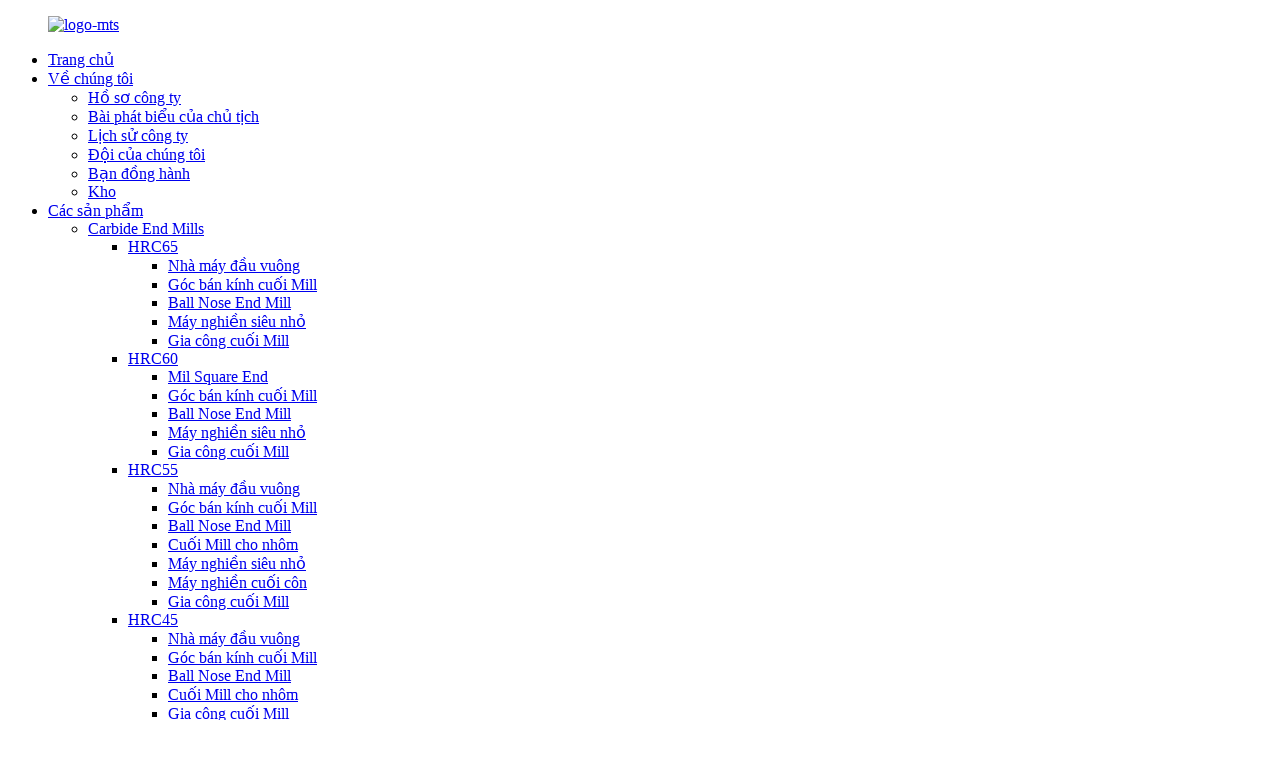

--- FILE ---
content_type: text/html
request_url: http://vi.scmtscnc.com/taper-end-mills/
body_size: 10693
content:
<!DOCTYPE html> <html dir="ltr" lang="vi"> <head> <meta http-equiv="Content-Type" content="text/html; charset=UTF-8" /> <title>Nhà máy sản xuất máy mài cuối côn, các nhà cung cấp |Các nhà sản xuất máy xay cuối côn của Trung Quốc</title> <meta name="viewport" content="width=device-width,initial-scale=1,minimum-scale=1,maximum-scale=1,user-scalable=no"> <link rel="apple-touch-icon-precomposed" href=""> <meta name="format-detection" content="telephone=no"> <meta name="apple-mobile-web-app-capable" content="yes"> <meta name="apple-mobile-web-app-status-bar-style" content="black"> <link href="//cdncn.goodao.net/scmtscnc/style/global/style.css" rel="stylesheet"> <link href="//cdncn.goodao.net/scmtscnc/style/public/public.css" rel="stylesheet">  <link rel="shortcut icon" href="//cdn.globalso.com/scmtscnc/ico.png" /> <link rel="canonical" href="https://d575.goodao.net/taper-end-mills/" /> <meta name="description" content="Các nhà sản xuất, nhà máy, nhà cung cấp Taper End Mills Đến từ Trung Quốc, hàng hóa của chúng tôi được toàn thế giới ưa chuộng vượt trội vì chi phí cạnh tranh nhất và lợi thế nhất của chúng tôi là hỗ trợ sau bán hàng cho khách hàng。 " /> <!-- Global site tag (gtag.js) - Google Analytics --> <script async src="https://www.googletagmanager.com/gtag/js?id=UA-191032364-78"></script> <script>
  window.dataLayer = window.dataLayer || [];
  function gtag(){dataLayer.push(arguments);}
  gtag('js', new Date());

  gtag('config', 'UA-191032364-78');
</script> <link href="//cdn.globalso.com/hide_search.css" rel="stylesheet"/></head> <body> <div class="container">   <!-- web_head start -->  <header class="web_head">     <section class="head_top">       <div class="layout">         <figure class="logo"> <a href="/">			<img src="//cdn.globalso.com/scmtscnc/logo-mts.png" alt="logo-mts"> 				</a></figure>       </div>     </section>     <section class="head_layer">       <div class="layout">         <nav class="nav_wrap">           <ul class="head_nav">             <li><a href="/">Trang chủ</a></li> <li><a href="/about-us/">Về chúng tôi</a> <ul class="sub-menu"> 	<li><a href="/about-us/">Hồ sơ công ty</a></li> 	<li><a href="/chairmans-speech/">Bài phát biểu của chủ tịch</a></li> 	<li><a href="/company-history/">Lịch sử công ty</a></li> 	<li><a href="/our-team/">Đội của chúng tôi</a></li> 	<li><a href="/partner/">Bạn đồng hành</a></li> 	<li><a href="/warehouse/">Kho</a></li> </ul> </li> <li class="current-menu-ancestor"><a href="/products/">Các sản phẩm</a> <ul class="sub-menu"> 	<li class="current-menu-ancestor"><a href="/carbide-end-mills/">Carbide End Mills</a> 	<ul class="sub-menu"> 		<li><a href="/hrc65/">HRC65</a> 		<ul class="sub-menu"> 			<li><a href="/square-end-mill/">Nhà máy đầu vuông</a></li> 			<li><a href="/corner-radius-end-mill/">Góc bán kính cuối Mill</a></li> 			<li><a href="/ball-nose-end-mill/">Ball Nose End Mill</a></li> 			<li><a href="/micro-end-mill/">Máy nghiền siêu nhỏ</a></li> 			<li><a href="/roughing-end-mill/">Gia công cuối Mill</a></li> 		</ul> </li> 		<li><a href="/hrc60/">HRC60</a> 		<ul class="sub-menu"> 			<li><a href="/square-end-mil/">Mil Square End</a></li> 			<li><a href="/corner-radius-end-mill-hrc60/">Góc bán kính cuối Mill</a></li> 			<li><a href="/ball-nose-end-mill-hrc60/">Ball Nose End Mill</a></li> 			<li><a href="/micro-end-mill-hrc60/">Máy nghiền siêu nhỏ</a></li> 			<li><a href="/roughing-end-mill-hrc60/">Gia công cuối Mill</a></li> 		</ul> </li> 		<li class="current-menu-ancestor current-menu-parent"><a href="/hrc55/">HRC55</a> 		<ul class="sub-menu"> 			<li><a href="/square-end-mill-hrc55/">Nhà máy đầu vuông</a></li> 			<li><a href="/corner-radius-end-mill-hrc55/">Góc bán kính cuối Mill</a></li> 			<li><a href="/ball-nose-end-mill-hrc55/">Ball Nose End Mill</a></li> 			<li><a href="/end-mill-for-aluminum/">Cuối Mill cho nhôm</a></li> 			<li><a href="/micro-end-mill-hrc55/">Máy nghiền siêu nhỏ</a></li> 			<li class="nav-current"><a href="/taper-end-mills/">Máy nghiền cuối côn</a></li> 			<li><a href="/roughing-end-mill-hrc55/">Gia công cuối Mill</a></li> 		</ul> </li> 		<li><a href="/hrc45/">HRC45</a> 		<ul class="sub-menu"> 			<li><a href="/square-end-mill-hrc45/">Nhà máy đầu vuông</a></li> 			<li><a href="/corner-radius-end-mill-hrc45/">Góc bán kính cuối Mill</a></li> 			<li><a href="/ball-nose-end-mill-hrc45/">Ball Nose End Mill</a></li> 			<li><a href="/end-mill-for-aluminum-hrc45/">Cuối Mill cho nhôm</a></li> 			<li><a href="/roughing-end-mill-hrc45/">Gia công cuối Mill</a></li> 		</ul> </li> 	</ul> </li> 	<li><a href="/carbide-rods/">Thanh cacbua</a></li> 	<li><a href="/carbide-inserts/">Chèn cacbua</a></li> </ul> </li> <li><a href="#">Hỗ trợ kỹ thuật</a> <ul class="sub-menu"> 	<li><a href="/production-equipment/">Dụng cụ sản xuất</a></li> 	<li><a href="/advantages-of-service/">Ưu điểm của Dịch vụ</a></li> 	<li><a href="/faqs/">Câu hỏi thường gặp</a></li> 	<li><a href="/download/">Tải xuống</a></li> </ul> </li> <li><a href="/news/">Tin tức</a></li> <li><a href="/contact-us/">Liên hệ chúng tôi</a></li>           </ul>         </nav>          <div class="top_right">           <b id="btn-search" class="btn--search"></b>             <div class="change-language ensemble">   <div class="change-language-info">     <div class="change-language-title medium-title">        <div class="language-flag language-flag-en"><a href="https://d575.goodao.net"><b class="country-flag"></b><span>English</span> </a></div>        <b class="language-icon"></b>      </div> 	<div class="change-language-cont sub-content">         <div class="empty"></div>     </div>   </div> </div> <!--theme286-->          </div>       </div>     </section>   </header><!-- sys_sub_head -->  <section class="path_bar">      <div class="layout">          <ul>              <li> <a itemprop="breadcrumb" href="https://www.scmtscnc.com">Trang chủ</a></li><li> <a itemprop="breadcrumb" href="/products/" title="Products">Các sản phẩm</a> </li><li> <a itemprop="breadcrumb" href="/hrc55/" title="HRC55">HRC55</a> </li><li> <a href="#">Máy nghiền cuối côn</a></li>          </ul>      </div>  </section>    <section class="web_main page_main">      <div class="layout">          <aside class="aside">   <section class="aside-wrap">     <section class="side-widget">     <div class="side-tit-bar">       <h4 class="side-tit">Thể loại</h4>     </div>     <ul class="side-cate">       <li class="current-menu-ancestor"><a href="/carbide-end-mills/">Carbide End Mills</a> <ul class="sub-menu"> 	<li><a href="/hrc65/">HRC65</a> 	<ul class="sub-menu"> 		<li><a href="/square-end-mill/">Nhà máy đầu vuông</a></li> 		<li><a href="/corner-radius-end-mill/">Góc bán kính cuối Mill</a></li> 		<li><a href="/ball-nose-end-mill/">Ball Nose End Mill</a></li> 		<li><a href="/micro-end-mill/">Máy nghiền siêu nhỏ</a></li> 		<li><a href="/roughing-end-mill/">Gia công cuối Mill</a></li> 	</ul> </li> 	<li><a href="/hrc60/">HRC60</a> 	<ul class="sub-menu"> 		<li><a href="/square-end-mil/">Mil Square End</a></li> 		<li><a href="/corner-radius-end-mill-hrc60/">Góc bán kính cuối Mill</a></li> 		<li><a href="/ball-nose-end-mill-hrc60/">Ball Nose End Mill</a></li> 		<li><a href="/micro-end-mill-hrc60/">Máy nghiền siêu nhỏ</a></li> 		<li><a href="/roughing-end-mill-hrc60/">Gia công cuối Mill</a></li> 	</ul> </li> 	<li class="current-menu-ancestor current-menu-parent"><a href="/hrc55/">HRC55</a> 	<ul class="sub-menu"> 		<li><a href="/square-end-mill-hrc55/">Nhà máy đầu vuông</a></li> 		<li><a href="/corner-radius-end-mill-hrc55/">Góc bán kính cuối Mill</a></li> 		<li><a href="/ball-nose-end-mill-hrc55/">Ball Nose End Mill</a></li> 		<li><a href="/end-mill-for-aluminum/">Cuối Mill cho nhôm</a></li> 		<li><a href="/micro-end-mill-hrc55/">Máy nghiền siêu nhỏ</a></li> 		<li class="nav-current"><a href="/taper-end-mills/">Máy nghiền cuối côn</a></li> 		<li><a href="/roughing-end-mill-hrc55/">Gia công cuối Mill</a></li> 	</ul> </li> 	<li><a href="/hrc45/">HRC45</a> 	<ul class="sub-menu"> 		<li><a href="/square-end-mill-hrc45/">Nhà máy đầu vuông</a></li> 		<li><a href="/corner-radius-end-mill-hrc45/">Góc bán kính cuối Mill</a></li> 		<li><a href="/ball-nose-end-mill-hrc45/">Ball Nose End Mill</a></li> 		<li><a href="/end-mill-for-aluminum-hrc45/">Cuối Mill cho nhôm</a></li> 		<li><a href="/roughing-end-mill-hrc45/">Gia công cuối Mill</a></li> 	</ul> </li> </ul> </li> <li><a href="/carbide-rods/">Thanh cacbua</a></li> <li><a href="/carbide-inserts/">Chèn cacbua</a></li>     </ul>   </section>   <div class="side-widget">     <div class="side-tit-bar">       <h2 class="side-tit">Sản phẩm nổi bật</h2>     </div> 	  	 <div class="side-product-items">               <div class="items_content">                <div class="side_slider">                     <ul class="swiper-wrapper"> 				                   <li class="swiper-slide gm-sep side_product_item">                     <figure > <a href="/60-hrc-square-end-mill-4-flute-product/" class="item-img"><img src="//cdn.globalso.com/scmtscnc/266A2750-300x300.jpg" alt="60 HRC Square End mill-4 Flute"></a>                       <figcaption>                         <h3 class="item_title"><a href="/60-hrc-square-end-mill-4-flute-product/">60 HRC Square End mill-4 Flute</a></h3>                        </figcaption>                     </figure> 					</li> 					                   <li class="swiper-slide gm-sep side_product_item">                     <figure > <a href="/60-hrc-carbide-2-flute-standard-length-ball-nose-end-mills-product/" class="item-img"><img src="//cdn.globalso.com/scmtscnc/266A2759-300x300.jpg" alt="60 HRC Carbide 2 Flute Standard Length Ball Nos..."></a>                       <figcaption>                         <h3 class="item_title"><a href="/60-hrc-carbide-2-flute-standard-length-ball-nose-end-mills-product/">60 HRC Carbide 2 Sáo Chiều dài tiêu chuẩn Bóng số ...</a></h3>                        </figcaption>                     </figure> 					</li> 					                   <li class="swiper-slide gm-sep side_product_item">                     <figure > <a href="/65-hrc-carbide-4-flute-standard-length-corner-radius-end-mills-product/" class="item-img"><img src="//cdn.globalso.com/scmtscnc/IMG_37261-300x300.jpg" alt="65 HRC Carbide 4 Flute Standard Length Corner R..."></a>                       <figcaption>                         <h3 class="item_title"><a href="/65-hrc-carbide-4-flute-standard-length-corner-radius-end-mills-product/">65 HRC Carbide 4 ống sáo Chiều dài tiêu chuẩn Góc R ...</a></h3>                        </figcaption>                     </figure> 					</li> 					                   <li class="swiper-slide gm-sep side_product_item">                     <figure > <a href="/hrc65-carbide-long-length-2f-ball-nose-end-mill-product/" class="item-img"><img src="//cdn.globalso.com/scmtscnc/wer-718-300x300.jpg" alt="HRC65 Carbide Long Length 2F Ball Nose End Mill"></a>                       <figcaption>                         <h3 class="item_title"><a href="/hrc65-carbide-long-length-2f-ball-nose-end-mill-product/">HRC65 Carbide dài Chiều dài 2F Máy nghiền mũi bi</a></h3>                        </figcaption>                     </figure> 					</li> 					                   <li class="swiper-slide gm-sep side_product_item">                     <figure > <a href="/45-hrc-carbide-4-flute-standard-length-corner-radius-end-mills-product/" class="item-img"><img src="//cdn.globalso.com/scmtscnc/45-HRC-Carbide-4-Flute-Standard-Length-Corner-Radius-End-Mills-1-300x300.jpg" alt="45 HRC Carbide 4 Flute Standard Length Corner R..."></a>                       <figcaption>                         <h3 class="item_title"><a href="/45-hrc-carbide-4-flute-standard-length-corner-radius-end-mills-product/">45 HRC Carbide 4 ống sáo Chiều dài tiêu chuẩn Góc R ...</a></h3>                        </figcaption>                     </figure> 					</li> 					                   <li class="swiper-slide gm-sep side_product_item">                     <figure > <a href="/ordinary-discount-long-reach-end-mills-55-hrc-carbide-3-flute-standard-length-end-mills-for-aluminum-mingtaishun-product/" class="item-img"><img src="//cdn.globalso.com/scmtscnc/266A2767-300x300.jpg" alt="Ordinary Discount Long Reach End Mills -  55 HR..."></a>                       <figcaption>                         <h3 class="item_title"><a href="/ordinary-discount-long-reach-end-mills-55-hrc-carbide-3-flute-standard-length-end-mills-for-aluminum-mingtaishun-product/">Giảm giá thông thường Các nhà máy sản xuất cuối tầm xa - 55 HR ...</a></h3>                        </figcaption>                     </figure> 					</li> 					                   <li class="swiper-slide gm-sep side_product_item">                     <figure > <a href="/top-suppliers-end-mills-for-titanium-55-hrc-carbide-2-flute-standard-length-ball-nose-end-mills-for-alumium-mingtaishun-product/" class="item-img"><img src="//cdn.globalso.com/scmtscnc/55-HRC-1-300x300.jpg" alt="Top Suppliers End Mills For Titanium -  55 HRC ..."></a>                       <figcaption>                         <h3 class="item_title"><a href="/top-suppliers-end-mills-for-titanium-55-hrc-carbide-2-flute-standard-length-ball-nose-end-mills-for-alumium-mingtaishun-product/">Các nhà cung cấp hàng đầu Máy xay cuối cho Titanium - 55 HRC ...</a></h3>                        </figcaption>                     </figure> 					</li> 					                   <li class="swiper-slide gm-sep side_product_item">                     <figure > <a href="/8-year-exporter-stub-end-mill-55-hrc-carbide-2-flute-standard-length-ball-nose-end-mills-mingtaishun-product/" class="item-img"><img src="//cdn.globalso.com/scmtscnc/266A2763-300x300.jpg" alt="8 Year Exporter Stub End Mill -  55 HRC Carbide..."></a>                       <figcaption>                         <h3 class="item_title"><a href="/8-year-exporter-stub-end-mill-55-hrc-carbide-2-flute-standard-length-ball-nose-end-mills-mingtaishun-product/">Nhà xuất khẩu 8 năm Stub End Mill - 55 HRC Carbide ...</a></h3>                        </figcaption>                     </figure> 					</li> 					                </ul> 				 </div>             <!--    <div class="btn-prev"></div>                 <div class="btn-next"></div>-->               </div>             </div>    </div>          </section> </aside>                  <section class="main">              <h1 class="page_title">Máy nghiền cuối côn</h1>                <div class="main-banner">                                    </div>                            <div class="items_list">                  <ul>                                              <li class="product_item">                              <figure> <span class="item_img"> <img                                              src="//cdn.globalso.com/scmtscnc/19.jpg"                                              alt="55 HRC 2 Flutes Tapered Ball Nose End Mill">  			<a href="/taper-end-mills-product/"                 title="55 HRC 2 Flutes Tapered Ball Nose End Mill"></a></span>                                  <figcaption>                                      <h3 class="item_title"><a                                                  href="/taper-end-mills-product/">55 HRC 2 Sáo Máy phay mũi bi nhọn</a>                                      </h3>                                  </figcaption>                              </figure>                          </li>                                                                      <li class="product_item">                                  <figure> <span class="item_img"> <img                                                  src="//cdn.globalso.com/scmtscnc/19.jpg"                                                  alt="55 HRC 2 Flutes Tapered Ball Nose End Mill">  			<a href="/taper-end-mills-product/"                 title="55 HRC 2 Flutes Tapered Ball Nose End Mill"></a></span>                                      <figcaption>                                          <h3 class="item_title"><a                                                      href="/taper-end-mills-product/">55 HRC 2 Sáo Máy phay mũi bi nhọn</a>                                          </h3>                                      </figcaption>                                  </figure>                              </li>                                                      <li class="product_item">                                  <figure> <span class="item_img"> <img                                                  src="//cdn.globalso.com/scmtscnc/19.jpg"                                                  alt="55 HRC 2 Flutes Tapered Ball Nose End Mill">  			<a href="/taper-end-mills-product/"                 title="55 HRC 2 Flutes Tapered Ball Nose End Mill"></a></span>                                      <figcaption>                                          <h3 class="item_title"><a                                                      href="/taper-end-mills-product/">55 HRC 2 Sáo Máy phay mũi bi nhọn</a>                                          </h3>                                      </figcaption>                                  </figure>                              </li>                                          </ul>                  <div class="page_bar">                      <div class="pages"></div>                  </div>              </div>            </section>      </div>  </section>    <!-- web_footer start -->   <footer class="web_footer">     <section class="foot_service">       <div class="layout">         <div class="foot_items">           <nav class="foot_item foot_item_info wow fadeInLeftA" data-wow-delay=".1s" data-wow-duration=".8s">             <div class="foot_logo">	<img src="//cdn.globalso.com/scmtscnc/logo-r1.png" alt="logo-r"> 	 </div>             <div class="info_desc">Chúng tôi tin tưởng vào việc sử dụng sức mạnh của mối quan hệ đối tác bền chặt, chúng tôi đã giành được sự tin tưởng để cung cấp các giải pháp cắt kim loại sáng tạo và trải nghiệm dịch vụ tuyệt vời cho sự thành công của bạn.</div>           </nav>           <nav class="foot_item foot_item_product wow fadeInLeftA" data-wow-delay=".2s" data-wow-duration=".8s">             <div class="foot_item_hd">               <h2 class="title">đường dẫn nhanh</h2>             </div>             <div class="foot_item_bd">               <ul class="foot_txt_list">                 	<li><a href="/about-us/">Về chúng tôi</a></li> <li><a href="/chairmans-speech/">Bài phát biểu của chủ tịch</a></li> <li><a href="/download/">Tải xuống</a></li> <li><a href="/company-history/">Lịch sử công ty</a></li> <li><a href="/advantages-of-service/">Ưu điểm của Dịch vụ</a></li>               </ul>             </div>           </nav>           <nav class="foot_item wow fadeInLeftA" data-wow-delay=".3s" data-wow-duration=".8s">             <div class="foot_item_hd">               <h2 class="title">Liên lạc</h2>             </div>             <div class="foot_item_bd">                <address class="foot_contact_list">                                  <ul> 			 				                      <li class="contact_item">                      <i class="contact_ico contact_ico_phone"></i>                      <div class="contact_txt">                        <a class="tel_link" href="tel:+86 19882508461"><span class="item_label">Di động:</span><span class="item_val">+86 19882508461</span></a>                      </div>                    </li> 				   				    				                       <li class="contact_item">                      <i class="contact_ico contact_ico_whatsapp"></i>                      <div class="contact_txt">                        <a href="mailto:+86 19882508461" class="foot_mail"><span class="item_label">WhatsApp:</span><span class="item_val">+86 19882508461</span></a>                      </div>                    </li> 				   				                      <li class="contact_item">                      <i class="contact_ico contact_ico_email"></i>                      <div class="contact_txt">                        <a href="mailto:chrishang<chrishang@alloymts.com>" class="foot_mail"><span class="item_label">E-mail:</span><span class="item_val">chrishang<chrishang@alloymts.com></span></a>                      </div>                    </li> 				                    </ul>                </address>                <ul class="foot_sns">                 		<li><a target="_blank" href=""><img src="//cdn.globalso.com/scmtscnc/sns02.png" alt="sns02"></a></li> 			<li><a target="_blank" href=""><img src="//cdn.globalso.com/scmtscnc/sns03.png" alt="sns03"></a></li> 			<li><a target="_blank" href=""><img src="//cdn.globalso.com/scmtscnc/sns04.png" alt="sns04"></a></li> 			<li><a target="_blank" href="https://www.facebook.com/sophia.yuan.1004837/"><img src="//cdn.globalso.com/scmtscnc/sns01.png" alt="sns01"></a></li> 	               </ul>             </div>           </nav>         </div> 		 <div class="copyright">© Bản quyền  20102022: Mọi quyền được bảo lưu.            </div>       </div>     </section>   </footer> 		  <aside class="scrollsidebar" id="scrollsidebar">   <div class="side_content">     <div class="side_list">       <header class="hd"><img src="//cdn.goodao.net/title_pic.png" alt="Online Inuiry"/></header>       <div class="cont">         <li><a class="email" href="javascript:" onclick="showMsgPop();">Gửi email</a></li>                                         <li><a target="_blank" class="whatsapp" href="https://api.whatsapp.com/send?phone=8619882508461">WhatsApp</a></li>       </div>                   <div class="side_title"><a  class="close_btn"><span>x</span></a></div>     </div>   </div>   <div class="show_btn"></div> </aside> <div class="inquiry-pop-bd">   <div class="inquiry-pop"> <i class="ico-close-pop" onclick="hideMsgPop();"></i>      <div id="inquiry-form-wrap" style=" position:absolute; top:-150px;"></div>     <div class="contact_form">      <h2 class="title">Gửi tin nhắn của bạn cho chúng tôi:</h2> <script type="text/javascript" src="//formcs.globalso.com/form/generate.js?id=431"></script>         </div>         <div class="ad_prompt">Viết tin nhắn của bạn ở đây và gửi cho chúng tôi</div>   </div> </div> </div>  <div class="web-search"> <b id="btn-search-close" class="btn--search-close"></b>   <div style=" width:100%">     <div class="head-search">       <form class=""  action="/index.php" method="get" >         <input class="search-ipt" name="s" placeholder="Start Typing..." /> 		<input type="hidden" name="cat" value="490"/>         <input class="search-btn" type="submit" value="&#xf002;" />         <span class="search-attr">Nhấn enter để tìm kiếm hoặc ESC để đóng</span>       </form>     </div>   </div> </div> <script type="text/javascript" src="//cdncn.goodao.net/scmtscnc/style/global/js/jquery.min.js"></script>  <script type="text/javascript" src="//cdncn.goodao.net/scmtscnc/style/global/js/common.js"></script> <script type="text/javascript" src="//cdncn.goodao.net/scmtscnc/style/public/public.js"></script>  <!--[if lt IE 9]> <script src="//cdncn.goodao.net/scmtscnc/style/global/js/html5.js"></script> <![endif]--> <ul class="prisna-wp-translate-seo" id="prisna-translator-seo"><li class="language-flag language-flag-en"><a href="https://www.scmtscnc.com/taper-end-mills/" title="English" target="_blank"><b class="country-flag"></b><span>English</span></a></li><li class="language-flag language-flag-fr"><a href="http://fr.scmtscnc.com/taper-end-mills/" title="French" target="_blank"><b class="country-flag"></b><span>French</span></a></li><li class="language-flag language-flag-de"><a href="http://de.scmtscnc.com/taper-end-mills/" title="German" target="_blank"><b class="country-flag"></b><span>German</span></a></li><li class="language-flag language-flag-pt"><a href="http://pt.scmtscnc.com/taper-end-mills/" title="Portuguese" target="_blank"><b class="country-flag"></b><span>Portuguese</span></a></li><li class="language-flag language-flag-es"><a href="http://es.scmtscnc.com/taper-end-mills/" title="Spanish" target="_blank"><b class="country-flag"></b><span>Spanish</span></a></li><li class="language-flag language-flag-ru"><a href="http://ru.scmtscnc.com/taper-end-mills/" title="Russian" target="_blank"><b class="country-flag"></b><span>Russian</span></a></li><li class="language-flag language-flag-ja"><a href="http://ja.scmtscnc.com/taper-end-mills/" title="Japanese" target="_blank"><b class="country-flag"></b><span>Japanese</span></a></li><li class="language-flag language-flag-ko"><a href="http://ko.scmtscnc.com/taper-end-mills/" title="Korean" target="_blank"><b class="country-flag"></b><span>Korean</span></a></li><li class="language-flag language-flag-ar"><a href="http://ar.scmtscnc.com/taper-end-mills/" title="Arabic" target="_blank"><b class="country-flag"></b><span>Arabic</span></a></li><li class="language-flag language-flag-ga"><a href="http://ga.scmtscnc.com/taper-end-mills/" title="Irish" target="_blank"><b class="country-flag"></b><span>Irish</span></a></li><li class="language-flag language-flag-el"><a href="http://el.scmtscnc.com/taper-end-mills/" title="Greek" target="_blank"><b class="country-flag"></b><span>Greek</span></a></li><li class="language-flag language-flag-tr"><a href="http://tr.scmtscnc.com/taper-end-mills/" title="Turkish" target="_blank"><b class="country-flag"></b><span>Turkish</span></a></li><li class="language-flag language-flag-it"><a href="http://it.scmtscnc.com/taper-end-mills/" title="Italian" target="_blank"><b class="country-flag"></b><span>Italian</span></a></li><li class="language-flag language-flag-da"><a href="http://da.scmtscnc.com/taper-end-mills/" title="Danish" target="_blank"><b class="country-flag"></b><span>Danish</span></a></li><li class="language-flag language-flag-ro"><a href="http://ro.scmtscnc.com/taper-end-mills/" title="Romanian" target="_blank"><b class="country-flag"></b><span>Romanian</span></a></li><li class="language-flag language-flag-id"><a href="http://id.scmtscnc.com/taper-end-mills/" title="Indonesian" target="_blank"><b class="country-flag"></b><span>Indonesian</span></a></li><li class="language-flag language-flag-cs"><a href="http://cs.scmtscnc.com/taper-end-mills/" title="Czech" target="_blank"><b class="country-flag"></b><span>Czech</span></a></li><li class="language-flag language-flag-af"><a href="http://af.scmtscnc.com/taper-end-mills/" title="Afrikaans" target="_blank"><b class="country-flag"></b><span>Afrikaans</span></a></li><li class="language-flag language-flag-sv"><a href="http://sv.scmtscnc.com/taper-end-mills/" title="Swedish" target="_blank"><b class="country-flag"></b><span>Swedish</span></a></li><li class="language-flag language-flag-pl"><a href="http://pl.scmtscnc.com/taper-end-mills/" title="Polish" target="_blank"><b class="country-flag"></b><span>Polish</span></a></li><li class="language-flag language-flag-eu"><a href="http://eu.scmtscnc.com/taper-end-mills/" title="Basque" target="_blank"><b class="country-flag"></b><span>Basque</span></a></li><li class="language-flag language-flag-ca"><a href="http://ca.scmtscnc.com/taper-end-mills/" title="Catalan" target="_blank"><b class="country-flag"></b><span>Catalan</span></a></li><li class="language-flag language-flag-eo"><a href="http://eo.scmtscnc.com/taper-end-mills/" title="Esperanto" target="_blank"><b class="country-flag"></b><span>Esperanto</span></a></li><li class="language-flag language-flag-hi"><a href="http://hi.scmtscnc.com/taper-end-mills/" title="Hindi" target="_blank"><b class="country-flag"></b><span>Hindi</span></a></li><li class="language-flag language-flag-lo"><a href="http://lo.scmtscnc.com/taper-end-mills/" title="Lao" target="_blank"><b class="country-flag"></b><span>Lao</span></a></li><li class="language-flag language-flag-sq"><a href="http://sq.scmtscnc.com/taper-end-mills/" title="Albanian" target="_blank"><b class="country-flag"></b><span>Albanian</span></a></li><li class="language-flag language-flag-am"><a href="http://am.scmtscnc.com/taper-end-mills/" title="Amharic" target="_blank"><b class="country-flag"></b><span>Amharic</span></a></li><li class="language-flag language-flag-hy"><a href="http://hy.scmtscnc.com/taper-end-mills/" title="Armenian" target="_blank"><b class="country-flag"></b><span>Armenian</span></a></li><li class="language-flag language-flag-az"><a href="http://az.scmtscnc.com/taper-end-mills/" title="Azerbaijani" target="_blank"><b class="country-flag"></b><span>Azerbaijani</span></a></li><li class="language-flag language-flag-be"><a href="http://be.scmtscnc.com/taper-end-mills/" title="Belarusian" target="_blank"><b class="country-flag"></b><span>Belarusian</span></a></li><li class="language-flag language-flag-bn"><a href="http://bn.scmtscnc.com/taper-end-mills/" title="Bengali" target="_blank"><b class="country-flag"></b><span>Bengali</span></a></li><li class="language-flag language-flag-bs"><a href="http://bs.scmtscnc.com/taper-end-mills/" title="Bosnian" target="_blank"><b class="country-flag"></b><span>Bosnian</span></a></li><li class="language-flag language-flag-bg"><a href="http://bg.scmtscnc.com/taper-end-mills/" title="Bulgarian" target="_blank"><b class="country-flag"></b><span>Bulgarian</span></a></li><li class="language-flag language-flag-ceb"><a href="http://ceb.scmtscnc.com/taper-end-mills/" title="Cebuano" target="_blank"><b class="country-flag"></b><span>Cebuano</span></a></li><li class="language-flag language-flag-ny"><a href="http://ny.scmtscnc.com/taper-end-mills/" title="Chichewa" target="_blank"><b class="country-flag"></b><span>Chichewa</span></a></li><li class="language-flag language-flag-co"><a href="http://co.scmtscnc.com/taper-end-mills/" title="Corsican" target="_blank"><b class="country-flag"></b><span>Corsican</span></a></li><li class="language-flag language-flag-hr"><a href="http://hr.scmtscnc.com/taper-end-mills/" title="Croatian" target="_blank"><b class="country-flag"></b><span>Croatian</span></a></li><li class="language-flag language-flag-nl"><a href="http://nl.scmtscnc.com/taper-end-mills/" title="Dutch" target="_blank"><b class="country-flag"></b><span>Dutch</span></a></li><li class="language-flag language-flag-et"><a href="http://et.scmtscnc.com/taper-end-mills/" title="Estonian" target="_blank"><b class="country-flag"></b><span>Estonian</span></a></li><li class="language-flag language-flag-tl"><a href="http://tl.scmtscnc.com/taper-end-mills/" title="Filipino" target="_blank"><b class="country-flag"></b><span>Filipino</span></a></li><li class="language-flag language-flag-fi"><a href="http://fi.scmtscnc.com/taper-end-mills/" title="Finnish" target="_blank"><b class="country-flag"></b><span>Finnish</span></a></li><li class="language-flag language-flag-fy"><a href="http://fy.scmtscnc.com/taper-end-mills/" title="Frisian" target="_blank"><b class="country-flag"></b><span>Frisian</span></a></li><li class="language-flag language-flag-gl"><a href="http://gl.scmtscnc.com/taper-end-mills/" title="Galician" target="_blank"><b class="country-flag"></b><span>Galician</span></a></li><li class="language-flag language-flag-ka"><a href="http://ka.scmtscnc.com/taper-end-mills/" title="Georgian" target="_blank"><b class="country-flag"></b><span>Georgian</span></a></li><li class="language-flag language-flag-gu"><a href="http://gu.scmtscnc.com/taper-end-mills/" title="Gujarati" target="_blank"><b class="country-flag"></b><span>Gujarati</span></a></li><li class="language-flag language-flag-ht"><a href="http://ht.scmtscnc.com/taper-end-mills/" title="Haitian" target="_blank"><b class="country-flag"></b><span>Haitian</span></a></li><li class="language-flag language-flag-ha"><a href="http://ha.scmtscnc.com/taper-end-mills/" title="Hausa" target="_blank"><b class="country-flag"></b><span>Hausa</span></a></li><li class="language-flag language-flag-haw"><a href="http://haw.scmtscnc.com/taper-end-mills/" title="Hawaiian" target="_blank"><b class="country-flag"></b><span>Hawaiian</span></a></li><li class="language-flag language-flag-iw"><a href="http://iw.scmtscnc.com/taper-end-mills/" title="Hebrew" target="_blank"><b class="country-flag"></b><span>Hebrew</span></a></li><li class="language-flag language-flag-hmn"><a href="http://hmn.scmtscnc.com/taper-end-mills/" title="Hmong" target="_blank"><b class="country-flag"></b><span>Hmong</span></a></li><li class="language-flag language-flag-hu"><a href="http://hu.scmtscnc.com/taper-end-mills/" title="Hungarian" target="_blank"><b class="country-flag"></b><span>Hungarian</span></a></li><li class="language-flag language-flag-is"><a href="http://is.scmtscnc.com/taper-end-mills/" title="Icelandic" target="_blank"><b class="country-flag"></b><span>Icelandic</span></a></li><li class="language-flag language-flag-ig"><a href="http://ig.scmtscnc.com/taper-end-mills/" title="Igbo" target="_blank"><b class="country-flag"></b><span>Igbo</span></a></li><li class="language-flag language-flag-jw"><a href="http://jw.scmtscnc.com/taper-end-mills/" title="Javanese" target="_blank"><b class="country-flag"></b><span>Javanese</span></a></li><li class="language-flag language-flag-kn"><a href="http://kn.scmtscnc.com/taper-end-mills/" title="Kannada" target="_blank"><b class="country-flag"></b><span>Kannada</span></a></li><li class="language-flag language-flag-kk"><a href="http://kk.scmtscnc.com/taper-end-mills/" title="Kazakh" target="_blank"><b class="country-flag"></b><span>Kazakh</span></a></li><li class="language-flag language-flag-km"><a href="http://km.scmtscnc.com/taper-end-mills/" title="Khmer" target="_blank"><b class="country-flag"></b><span>Khmer</span></a></li><li class="language-flag language-flag-ku"><a href="http://ku.scmtscnc.com/taper-end-mills/" title="Kurdish" target="_blank"><b class="country-flag"></b><span>Kurdish</span></a></li><li class="language-flag language-flag-ky"><a href="http://ky.scmtscnc.com/taper-end-mills/" title="Kyrgyz" target="_blank"><b class="country-flag"></b><span>Kyrgyz</span></a></li><li class="language-flag language-flag-la"><a href="http://la.scmtscnc.com/taper-end-mills/" title="Latin" target="_blank"><b class="country-flag"></b><span>Latin</span></a></li><li class="language-flag language-flag-lv"><a href="http://lv.scmtscnc.com/taper-end-mills/" title="Latvian" target="_blank"><b class="country-flag"></b><span>Latvian</span></a></li><li class="language-flag language-flag-lt"><a href="http://lt.scmtscnc.com/taper-end-mills/" title="Lithuanian" target="_blank"><b class="country-flag"></b><span>Lithuanian</span></a></li><li class="language-flag language-flag-lb"><a href="http://lb.scmtscnc.com/taper-end-mills/" title="Luxembou.." target="_blank"><b class="country-flag"></b><span>Luxembou..</span></a></li><li class="language-flag language-flag-mk"><a href="http://mk.scmtscnc.com/taper-end-mills/" title="Macedonian" target="_blank"><b class="country-flag"></b><span>Macedonian</span></a></li><li class="language-flag language-flag-mg"><a href="http://mg.scmtscnc.com/taper-end-mills/" title="Malagasy" target="_blank"><b class="country-flag"></b><span>Malagasy</span></a></li><li class="language-flag language-flag-ms"><a href="http://ms.scmtscnc.com/taper-end-mills/" title="Malay" target="_blank"><b class="country-flag"></b><span>Malay</span></a></li><li class="language-flag language-flag-ml"><a href="http://ml.scmtscnc.com/taper-end-mills/" title="Malayalam" target="_blank"><b class="country-flag"></b><span>Malayalam</span></a></li><li class="language-flag language-flag-mt"><a href="http://mt.scmtscnc.com/taper-end-mills/" title="Maltese" target="_blank"><b class="country-flag"></b><span>Maltese</span></a></li><li class="language-flag language-flag-mi"><a href="http://mi.scmtscnc.com/taper-end-mills/" title="Maori" target="_blank"><b class="country-flag"></b><span>Maori</span></a></li><li class="language-flag language-flag-mr"><a href="http://mr.scmtscnc.com/taper-end-mills/" title="Marathi" target="_blank"><b class="country-flag"></b><span>Marathi</span></a></li><li class="language-flag language-flag-mn"><a href="http://mn.scmtscnc.com/taper-end-mills/" title="Mongolian" target="_blank"><b class="country-flag"></b><span>Mongolian</span></a></li><li class="language-flag language-flag-my"><a href="http://my.scmtscnc.com/taper-end-mills/" title="Burmese" target="_blank"><b class="country-flag"></b><span>Burmese</span></a></li><li class="language-flag language-flag-ne"><a href="http://ne.scmtscnc.com/taper-end-mills/" title="Nepali" target="_blank"><b class="country-flag"></b><span>Nepali</span></a></li><li class="language-flag language-flag-no"><a href="http://no.scmtscnc.com/taper-end-mills/" title="Norwegian" target="_blank"><b class="country-flag"></b><span>Norwegian</span></a></li><li class="language-flag language-flag-ps"><a href="http://ps.scmtscnc.com/taper-end-mills/" title="Pashto" target="_blank"><b class="country-flag"></b><span>Pashto</span></a></li><li class="language-flag language-flag-fa"><a href="http://fa.scmtscnc.com/taper-end-mills/" title="Persian" target="_blank"><b class="country-flag"></b><span>Persian</span></a></li><li class="language-flag language-flag-pa"><a href="http://pa.scmtscnc.com/taper-end-mills/" title="Punjabi" target="_blank"><b class="country-flag"></b><span>Punjabi</span></a></li><li class="language-flag language-flag-sr"><a href="http://sr.scmtscnc.com/taper-end-mills/" title="Serbian" target="_blank"><b class="country-flag"></b><span>Serbian</span></a></li><li class="language-flag language-flag-st"><a href="http://st.scmtscnc.com/taper-end-mills/" title="Sesotho" target="_blank"><b class="country-flag"></b><span>Sesotho</span></a></li><li class="language-flag language-flag-si"><a href="http://si.scmtscnc.com/taper-end-mills/" title="Sinhala" target="_blank"><b class="country-flag"></b><span>Sinhala</span></a></li><li class="language-flag language-flag-sk"><a href="http://sk.scmtscnc.com/taper-end-mills/" title="Slovak" target="_blank"><b class="country-flag"></b><span>Slovak</span></a></li><li class="language-flag language-flag-sl"><a href="http://sl.scmtscnc.com/taper-end-mills/" title="Slovenian" target="_blank"><b class="country-flag"></b><span>Slovenian</span></a></li><li class="language-flag language-flag-so"><a href="http://so.scmtscnc.com/taper-end-mills/" title="Somali" target="_blank"><b class="country-flag"></b><span>Somali</span></a></li><li class="language-flag language-flag-sm"><a href="http://sm.scmtscnc.com/taper-end-mills/" title="Samoan" target="_blank"><b class="country-flag"></b><span>Samoan</span></a></li><li class="language-flag language-flag-gd"><a href="http://gd.scmtscnc.com/taper-end-mills/" title="Scots Gaelic" target="_blank"><b class="country-flag"></b><span>Scots Gaelic</span></a></li><li class="language-flag language-flag-sn"><a href="http://sn.scmtscnc.com/taper-end-mills/" title="Shona" target="_blank"><b class="country-flag"></b><span>Shona</span></a></li><li class="language-flag language-flag-sd"><a href="http://sd.scmtscnc.com/taper-end-mills/" title="Sindhi" target="_blank"><b class="country-flag"></b><span>Sindhi</span></a></li><li class="language-flag language-flag-su"><a href="http://su.scmtscnc.com/taper-end-mills/" title="Sundanese" target="_blank"><b class="country-flag"></b><span>Sundanese</span></a></li><li class="language-flag language-flag-sw"><a href="http://sw.scmtscnc.com/taper-end-mills/" title="Swahili" target="_blank"><b class="country-flag"></b><span>Swahili</span></a></li><li class="language-flag language-flag-tg"><a href="http://tg.scmtscnc.com/taper-end-mills/" title="Tajik" target="_blank"><b class="country-flag"></b><span>Tajik</span></a></li><li class="language-flag language-flag-ta"><a href="http://ta.scmtscnc.com/taper-end-mills/" title="Tamil" target="_blank"><b class="country-flag"></b><span>Tamil</span></a></li><li class="language-flag language-flag-te"><a href="http://te.scmtscnc.com/taper-end-mills/" title="Telugu" target="_blank"><b class="country-flag"></b><span>Telugu</span></a></li><li class="language-flag language-flag-th"><a href="http://th.scmtscnc.com/taper-end-mills/" title="Thai" target="_blank"><b class="country-flag"></b><span>Thai</span></a></li><li class="language-flag language-flag-uk"><a href="http://uk.scmtscnc.com/taper-end-mills/" title="Ukrainian" target="_blank"><b class="country-flag"></b><span>Ukrainian</span></a></li><li class="language-flag language-flag-ur"><a href="http://ur.scmtscnc.com/taper-end-mills/" title="Urdu" target="_blank"><b class="country-flag"></b><span>Urdu</span></a></li><li class="language-flag language-flag-uz"><a href="http://uz.scmtscnc.com/taper-end-mills/" title="Uzbek" target="_blank"><b class="country-flag"></b><span>Uzbek</span></a></li><li class="language-flag language-flag-vi"><a href="http://vi.scmtscnc.com/taper-end-mills/" title="Vietnamese" target="_blank"><b class="country-flag"></b><span>Vietnamese</span></a></li><li class="language-flag language-flag-cy"><a href="http://cy.scmtscnc.com/taper-end-mills/" title="Welsh" target="_blank"><b class="country-flag"></b><span>Welsh</span></a></li><li class="language-flag language-flag-xh"><a href="http://xh.scmtscnc.com/taper-end-mills/" title="Xhosa" target="_blank"><b class="country-flag"></b><span>Xhosa</span></a></li><li class="language-flag language-flag-yi"><a href="http://yi.scmtscnc.com/taper-end-mills/" title="Yiddish" target="_blank"><b class="country-flag"></b><span>Yiddish</span></a></li><li class="language-flag language-flag-yo"><a href="http://yo.scmtscnc.com/taper-end-mills/" title="Yoruba" target="_blank"><b class="country-flag"></b><span>Yoruba</span></a></li><li class="language-flag language-flag-zu"><a href="http://zu.scmtscnc.com/taper-end-mills/" title="Zulu" target="_blank"><b class="country-flag"></b><span>Zulu</span></a></li></ul><script type='text/javascript' src='https://d575.goodao.net/wp-includes/js/jquery/jquery.js?ver=1.10.2'></script> <script type='text/javascript' src='https://d575.goodao.net/wp-includes/js/jquery/jquery-migrate.min.js?ver=1.2.1'></script> <script type="text/javascript" src="//cdn.goodao.net/style/js/translator-dropdown.js?ver=1.11"></script><script type="text/javascript">/*<![CDATA[*/var _prisna_translate=_prisna_translate||{languages:["en","fr","es","de","ru","ar","ko","ja","it","pt","ga","da","id","tr","sv","ro","pl","cs","eu","ca","eo","hi","el","ms","sr","sw","th","vi","cy","sk","lv","mt","hu","gl","gu","et","bn","sq","be","nl","tl","is","ht","lt","no","sl","ta","uk","yi","ur","te","fa","mk","kn","iw","fi","hr","bg","az","ka","af","st","si","so","su","tg","uz","yo","zu","pa","jw","kk","km","ceb","ny","lo","la","mg","ml","mi","mn","mr","my","ne","ig","hmn","ha","bs","hy","zh-TW","zh-CN","am","fy","co","ku","ps","lb","ky","sm","gd","sn","sd","xh","haw"],scrollBarLanguages:"15",flags:false,shortNames:true,targetSelector:"body,title",locationWidget:false,location:".transall",translateAttributes:true,translateTitleAttribute:true,translateAltAttribute:true,translatePlaceholderAttribute:true,translateMetaTags:"keywords,description,og:title,og:description,og:locale,og:url",localStorage:true,localStorageExpires:"1",backgroundColor:"transparent",fontColor:"transparent",nativeLanguagesNames:{"id":"Bahasa Indonesia","bs":"\u0431\u043e\u0441\u0430\u043d\u0441\u043a\u0438","my":"\u1019\u103c\u1014\u103a\u1019\u102c\u1018\u102c\u101e\u102c","kk":"\u049a\u0430\u0437\u0430\u049b","km":"\u1797\u17b6\u179f\u17b6\u1781\u17d2\u1798\u17c2\u179a","lo":"\u0e9e\u0eb2\u0eaa\u0eb2\u0ea5\u0eb2\u0ea7","mn":"\u041c\u043e\u043d\u0433\u043e\u043b \u0445\u044d\u043b","tg":"\u0422\u043e\u04b7\u0438\u043a\u04e3","ca":"Catal\u00e0","uz":"O\u02bbzbekcha","yo":"\u00c8d\u00e8 Yor\u00f9b\u00e1","si":"\u0dc3\u0dd2\u0d82\u0dc4\u0dbd","ne":"\u0928\u0947\u092a\u093e\u0932\u0940","pa":"\u0a2a\u0a70\u0a1c\u0a3e\u0a2c\u0a40","cs":"\u010ce\u0161tina","mr":"\u092e\u0930\u093e\u0920\u0940","ml":"\u0d2e\u0d32\u0d2f\u0d3e\u0d33\u0d02","hy":"\u0570\u0561\u0575\u0565\u0580\u0565\u0576","da":"Dansk","de":"Deutsch","es":"Espa\u00f1ol","fr":"Fran\u00e7ais","hr":"Hrvatski","it":"Italiano","lv":"Latvie\u0161u","lt":"Lietuvi\u0173","hu":"Magyar","nl":"Nederlands","no":"Norsk\u200e","pl":"Polski","pt":"Portugu\u00eas","ro":"Rom\u00e2n\u0103","sk":"Sloven\u010dina","sl":"Sloven\u0161\u010dina","fi":"Suomi","sv":"Svenska","tr":"T\u00fcrk\u00e7e","vi":"Ti\u1ebfng Vi\u1ec7t","el":"\u0395\u03bb\u03bb\u03b7\u03bd\u03b9\u03ba\u03ac","ru":"\u0420\u0443\u0441\u0441\u043a\u0438\u0439","sr":"\u0421\u0440\u043f\u0441\u043a\u0438","uk":"\u0423\u043a\u0440\u0430\u0457\u043d\u0441\u044c\u043a\u0430","bg":"\u0411\u044a\u043b\u0433\u0430\u0440\u0441\u043a\u0438","iw":"\u05e2\u05d1\u05e8\u05d9\u05ea","ar":"\u0627\u0644\u0639\u0631\u0628\u064a\u0629","fa":"\u0641\u0627\u0631\u0633\u06cc","hi":"\u0939\u093f\u0928\u094d\u0926\u0940","tl":"Tagalog","th":"\u0e20\u0e32\u0e29\u0e32\u0e44\u0e17\u0e22","mt":"Malti","sq":"Shqip","eu":"Euskara","bn":"\u09ac\u09be\u0982\u09b2\u09be","be":"\u0431\u0435\u043b\u0430\u0440\u0443\u0441\u043a\u0430\u044f \u043c\u043e\u0432\u0430","et":"Eesti Keel","gl":"Galego","ka":"\u10e5\u10d0\u10e0\u10d7\u10e3\u10da\u10d8","gu":"\u0a97\u0ac1\u0a9c\u0ab0\u0abe\u0aa4\u0ac0","ht":"Krey\u00f2l Ayisyen","is":"\u00cdslenska","ga":"Gaeilge","kn":"\u0c95\u0ca8\u0ccd\u0ca8\u0ca1","mk":"\u043c\u0430\u043a\u0435\u0434\u043e\u043d\u0441\u043a\u0438","ms":"Bahasa Melayu","sw":"Kiswahili","yi":"\u05f2\u05b4\u05d3\u05d9\u05e9","ta":"\u0ba4\u0bae\u0bbf\u0bb4\u0bcd","te":"\u0c24\u0c46\u0c32\u0c41\u0c17\u0c41","ur":"\u0627\u0631\u062f\u0648","cy":"Cymraeg","zh-CN":"\u4e2d\u6587\uff08\u7b80\u4f53\uff09\u200e","zh-TW":"\u4e2d\u6587\uff08\u7e41\u9ad4\uff09\u200e","ja":"\u65e5\u672c\u8a9e","ko":"\ud55c\uad6d\uc5b4","am":"\u12a0\u121b\u122d\u129b","haw":"\u014clelo Hawai\u02bbi","ky":"\u043a\u044b\u0440\u0433\u044b\u0437\u0447\u0430","lb":"L\u00ebtzebuergesch","ps":"\u067e\u069a\u062a\u0648\u200e","sd":"\u0633\u0646\u068c\u064a"},home:"\/",clsKey: "3bf380c55f2f34fb99c0c54863ff3e57"};/*]]>*/</script> <script>
function getCookie(name) {
    var arg = name + "=";
    var alen = arg.length;
    var clen = document.cookie.length;
    var i = 0;
    while (i < clen) {
        var j = i + alen;
        if (document.cookie.substring(i, j) == arg) return getCookieVal(j);
        i = document.cookie.indexOf(" ", i) + 1;
        if (i == 0) break;
    }
    return null;
}
function setCookie(name, value) {
    var expDate = new Date();
    var argv = setCookie.arguments;
    var argc = setCookie.arguments.length;
    var expires = (argc > 2) ? argv[2] : null;
    var path = (argc > 3) ? argv[3] : null;
    var domain = (argc > 4) ? argv[4] : null;
    var secure = (argc > 5) ? argv[5] : false;
    if (expires != null) {
        expDate.setTime(expDate.getTime() + expires);
    }
    document.cookie = name + "=" + escape(value) + ((expires == null) ? "": ("; expires=" + expDate.toUTCString())) + ((path == null) ? "": ("; path=" + path)) + ((domain == null) ? "": ("; domain=" + domain)) + ((secure == true) ? "; secure": "");
}
function getCookieVal(offset) {
    var endstr = document.cookie.indexOf(";", offset);
    if (endstr == -1) endstr = document.cookie.length;
    return unescape(document.cookie.substring(offset, endstr));
}
 
var firstshow = 0;
var cfstatshowcookie = getCookie('easyiit_stats');
if (cfstatshowcookie != 1) {
    a = new Date();
    h = a.getHours();
    m = a.getMinutes();
    s = a.getSeconds();
    sparetime = 1000 * 60 * 60 * 24 * 1 - (h * 3600 + m * 60 + s) * 1000 - 1;
    setCookie('easyiit_stats', 1, sparetime, '/');
    firstshow = 1;
}
if (!navigator.cookieEnabled) {
    firstshow = 0;
}
var referrer = escape(document.referrer);
var currweb = escape(location.href);
var screenwidth = screen.width;
var screenheight = screen.height;
var screencolordepth = screen.colorDepth;
$(function($){
   var src="https://d575.goodao.net/wp-admin/admin-ajax.php?action=stats_init&assort=0&referrer="+referrer+"&currweb="+currweb+"&firstshow="+firstshow+"&screenwidth="+screenwidth+"&screenheight="+screenheight+"&screencolordepth="+screencolordepth+"&ranstr="+Math.random()
	$('body').append('<iframe style="display:none" src='+src+'></iframe>')		
});
</script>    <script>
    (function(w,d,t,u,n,a,m){w['MauticTrackingObject']=n;
        w[n]=w[n]||function(){(w[n].q=w[n].q||[]).push(arguments)},a=d.createElement(t),
        m=d.getElementsByTagName(t)[0];a.async=1;a.src=u;m.parentNode.insertBefore(a,m)
    })(window,document,'script','https://formcs.globalso.com/mtc.js','mt');

    mt('send', 'pageview');
</script> </body> </html>

--- FILE ---
content_type: text/javascript; charset=UTF-8
request_url: http://formcs.globalso.com/form/generate.js?id=431
body_size: 1520
content:

            var scr  = document.currentScript;
            var html = "<div id=\"mauticform_wrapper_httpswwwscmtscnccom\" class=\"mauticform_wrapper\">    <form autocomplete=\"false\" role=\"form\" method=\"post\" action=\"https://formcs.globalso.com/form/submit?formId=431\" id=\"mauticform_httpswwwscmtscnccom\" data-mautic-form=\"httpswwwscmtscnccom\" enctype=\"multipart/form-data\">        <div class=\"mauticform-error\" id=\"mauticform_httpswwwscmtscnccom_error\"></div>        <div class=\"mauticform-message\" id=\"mauticform_httpswwwscmtscnccom_message\"></div>        <div class=\"mauticform-innerform\">                      <div class=\"mauticform-page-wrapper mauticform-page-1\" data-mautic-form-page=\"1\">            <div id=\"mauticform_httpswwwscmtscnccom_f_name\" data-validate=\"f_name\" data-validation-type=\"text\" class=\"mauticform-row mauticform-text mauticform-field-1 mauticform-required\">                <input id=\"mauticform_input_httpswwwscmtscnccom_f_name\" name=\"mauticform[f_name]\" value=\"\" placeholder=\"*Name...\" class=\"mauticform-input wpcf7-form-control wpcf7-text wpcf7-validates-as-required form-input-name\" type=\"text\">                <span class=\"mauticform-errormsg\" style=\"display: none;\">Please fill the required field.</span>            </div>            <div id=\"mauticform_httpswwwscmtscnccom_email\" data-validate=\"email\" data-validation-type=\"email\" class=\"mauticform-row mauticform-email mauticform-field-2 mauticform-required\">                <input id=\"mauticform_input_httpswwwscmtscnccom_email\" name=\"mauticform[email]\" value=\"\" placeholder=\"*Email...\" class=\"mauticform-input wpcf7-form-control wpcf7-text wpcf7-email wpcf7-validates-as-required wpcf7-validates-as-email form-input-email\" type=\"email\">                <span class=\"mauticform-errormsg\" style=\"display: none;\">Please fill the required field.</span>            </div>            <div id=\"mauticform_httpswwwscmtscnccom_phonewhatsappwechat\" data-validate=\"phonewhatsappwechat\" data-validation-type=\"tel\" class=\"mauticform-row mauticform-tel mauticform-field-3 mauticform-required\">                <input id=\"mauticform_input_httpswwwscmtscnccom_phonewhatsappwechat\" name=\"mauticform[phonewhatsappwechat]\" value=\"\" placeholder=\"*Phone/WhatsApp/WeChat\" class=\"mauticform-input wpcf7-form-control wpcf7-text form-input-phone\" type=\"tel\">                <span class=\"mauticform-errormsg\" style=\"display: none;\">本项为必填。</span>            </div>            <div id=\"mauticform_httpswwwscmtscnccom_your_question\" data-validate=\"your_question\" data-validation-type=\"textarea\" class=\"mauticform-row mauticform-text mauticform-field-4 mauticform-required\">                <textarea id=\"mauticform_input_httpswwwscmtscnccom_your_question\" name=\"mauticform[your_question]\" placeholder=\"* Your Message\" class=\"mauticform-textarea wpcf7-form-control wpcf7-textarea form-input-massage\"></textarea>                <span class=\"mauticform-errormsg\" style=\"display: none;\">Please fill the required field.</span>            </div>            <div id=\"mauticform_httpswwwscmtscnccom_submit\" class=\"mauticform-row mauticform-button-wrapper mauticform-field-5\">                <button type=\"submit\" name=\"mauticform[submit]\" id=\"mauticform_input_httpswwwscmtscnccom_submit\" value=\"\" class=\"mauticform-button wpcf7-form-control wpcf7-submit form-btn-submitx\">send</button>            </div>            </div>        </div>        <input type=\"hidden\" name=\"mauticform[formId]\" id=\"mauticform_httpswwwscmtscnccom_id\" value=\"431\">        <input type=\"hidden\" name=\"mauticform[return]\" id=\"mauticform_httpswwwscmtscnccom_return\" value=\"\">        <input type=\"hidden\" name=\"mauticform[formName]\" id=\"mauticform_httpswwwscmtscnccom_name\" value=\"httpswwwscmtscnccom\">        </form></div>";
            
            if (scr !== undefined) {
                scr.insertAdjacentHTML("afterend", html);
                
                var inlineScript0 = document.createTextNode("    /** This section is only needed once per page if manually copying **/    if (typeof MauticSDKLoaded == 'undefined') {        var MauticSDKLoaded = true;        var head            = document.getElementsByTagName('head')[0];        var script          = document.createElement('script');        script.type         = 'text/javascript';        script.src          = 'https://formcs.globalso.com/media/js/mautic-form.js';        script.onload       = function() {            MauticSDK.onLoad();        };        head.appendChild(script);        var MauticDomain = 'https://formcs.globalso.com';        var MauticLang   = {            'submittingMessage': \"Please wait ...\"        }    }");
                var script0       = document.createElement('script');
                script0.appendChild(inlineScript0);
                document.getElementsByTagName('head')[0].appendChild(script0);
            } else {
                document.write("<script type=\"text/javascript\">    /** This section is only needed once per page if manually copying **/    if (typeof MauticSDKLoaded == 'undefined') {        var MauticSDKLoaded = true;        var head            = document.getElementsByTagName('head')[0];        var script          = document.createElement('script');        script.type         = 'text/javascript';        script.src          = 'https://formcs.globalso.com/media/js/mautic-form.js';        script.onload       = function() {            MauticSDK.onLoad();        };        head.appendChild(script);        var MauticDomain = 'https://formcs.globalso.com';        var MauticLang   = {            'submittingMessage': \"Please wait ...\"        }    }</script>"+html);
            }
            var addMeta = document.createElement("meta");
            addMeta.charset = "utf-8";
            addMeta.name = "referrer" ;
            addMeta.content="no-referrer-when-downgrade";
            document.getElementsByTagName("head")[0].appendChild(addMeta);
        